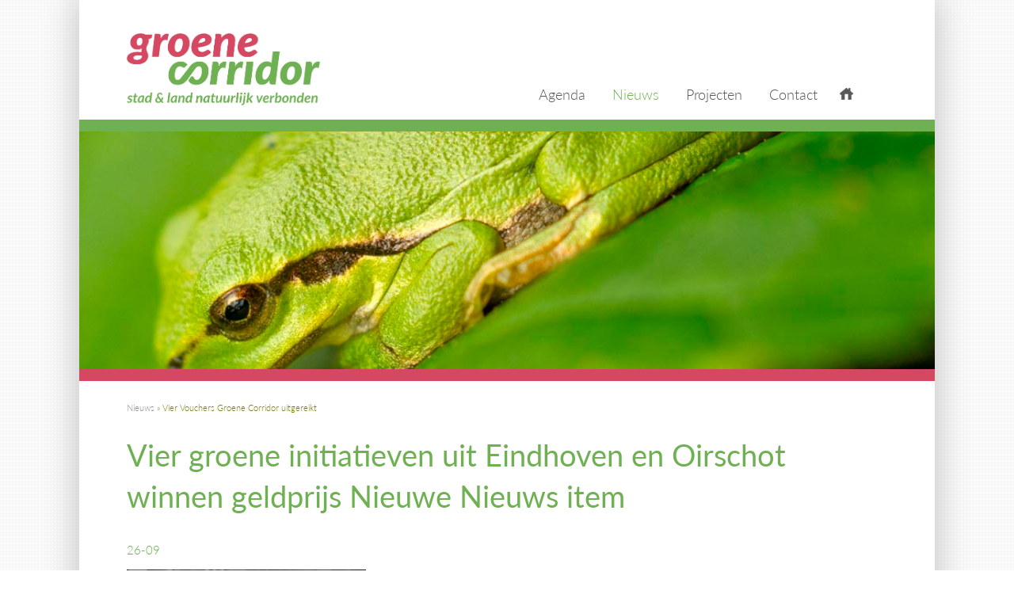

--- FILE ---
content_type: text/html; charset=utf-8
request_url: http://www.groenecorridor.nl/nieuws/nieuwe-nieuws-item/
body_size: 4188
content:
<!DOCTYPE html>
<html lang=nl-NL>
<head>
  <meta charset=utf-8>
  <title>Vier groene initiatieven uit Eindhoven en Oirschot winnen geldprijs Nieuwe Nieuws item &ndash; De Groene Corridor</title>
  <!--
      Powered by Siteworkers
      WIJ MAKEN GOED WERKENDE INTERNETCONCEPTEN
      Utrecht, the Netherlands
      http://www.siteworkers.nl
  -->
  <base href="http://www.groenecorridor.nl/"><!--[if lte IE 6]></base><![endif]-->
  <meta name=viewport content="initial-scale=1.0, user-scalable=yes">
  <meta http-equiv="X-UA-Compatible" content="IE=edge">
  <meta property="og:title" content="Vier groene initiatieven uit Eindhoven en Oirschot winnen geldprijs Nieuwe Nieuws item"/>

  <script src="http://ajax.googleapis.com/ajax/libs/jquery/1.10.2/jquery.min.js"></script>
  <script>document.cookie='resolution='+Math.max(screen.width,screen.height)+'; path=/';</script>
  <stylesIncludeSpot></stylesIncludeSpot>

  
  
  
  
  
  
  

  <link rel="shortcut icon" href="themes/groene-corridor/images/favicon.ico">

  <!--[if lt IE 9]>
    <link rel="stylesheet" type="text/css" href="themes/groene-corridor/css/ie8.css">
    <script src="http://ie7-js.googlecode.com/svn/version/2.1(beta4)/IE9.js"></script>
    <script src="themes/groene-corridor/javascript/html5shiv.js"></script>
  <![endif]-->
  <script src="//use.typekit.net/jtq3cgn.js"></script>
  <script>try{Typekit.load();}catch(e){}</script>
<link rel="stylesheet" type="text/css" href="/themes/groene-corridor/css/reset.css?m=1441717362" />
<link rel="stylesheet" type="text/css" href="/themes/groene-corridor/css/lightbox.css?m=1441717362" />
<link rel="stylesheet" type="text/css" href="/themes/groene-corridor/css/fonts.css?m=1441717362" />
<link rel="stylesheet" type="text/css" href="/themes/groene-corridor/css/form.css?m=1445593528" />
<link rel="stylesheet" type="text/css" href="/themes/groene-corridor/css/typography.css?m=1444125517" />
<link rel="stylesheet" type="text/css" href="/themes/groene-corridor/css/slideshow.css?m=1441717362" />
<link rel="stylesheet" type="text/css" href="/themes/groene-corridor/css/layout.css?m=1444125751" />
</head>
<body>
  <script type="text/javascript" src="/themes/groene-corridor/javascript/jquery.autoellipsis.min.js?m=1441717362"></script><script type="text/javascript" src="/themes/groene-corridor/javascript/lightbox.js?m=1441717362"></script><script type="text/javascript" src="/themes/groene-corridor/javascript/slideshow.js?m=1441717362"></script><script type="text/javascript" src="/themes/groene-corridor/javascript/bl.js?m=1441717362"></script><script>
    var _gaq = _gaq || [];
    _gaq.push(['_setAccount', 'UA-70834667-1']); // UA-70834667-1
    _gaq.push(['_trackPageview']);

    (function() {
      var ga = document.createElement('script'); ga.type = 'text/javascript'; ga.async = true;
      ga.src = ('https:' == document.location.protocol ? 'https://' : 'http://') + 'stats.g.doubleclick.net/dc.js';
      var s = document.getElementsByTagName('script')[0]; s.parentNode.insertBefore(ga, s);
    })();
  </script>

  <div id="fb-root"></div>
  <script>(function(d, s, id) {
      var js, fjs = d.getElementsByTagName(s)[0];
      if (d.getElementById(id)) return;
      js = d.createElement(s); js.id = id;
      js.src = "//connect.facebook.net/nl_NL/all.js#xfbml=1&appId=192211194191147";
      fjs.parentNode.insertBefore(js, fjs);
    }(document, 'script', 'facebook-jssdk'));
  </script>

  <div id=site-container>
    <header id="header">
	<div class="inner">
	    <a class="header-logo" href="/">
	        <img src="themes/groene-corridor/images/logo-small.png"/>
	    </a>
	    <div class="menuicon">
  <img src="themes/groene-corridor/images/menuicon.png" alt="menuicon"/>
</div>
<div id="menu-wrapper">
  <img class="overlay" src="themes/groene-corridor/images/main-menu-bg.jpg" />
  
  <div class="showmenu">
    <nav id="main-menu">
      
        <ul class="main-menu-big">
          
            
              <li class="main-menu-item link">
                  <a href="/agenda/" title="Agenda">Agenda</a>
                  
              </li>
            
          
            
              <li class="main-menu-item section">
                  <a href="/nieuws/" title="Nieuws">Nieuws</a>
                  
                      <ul class="main-menu-sub">
                          
                              
                                  <li class="main-menu-sub-item link">
                                    <a href="/nieuws/nieuwe-nieuws-item-4/" title="Nieuw aan de Groene Corridor: De kipcaravan en Het Groene Woud-ei">Nieuw aan de Groene Corridor: De kipcaravan en Het Groene Woud-ei</a>
                                  </li>
                              
                                  <li class="main-menu-sub-item link">
                                    <a href="/nieuws/nieuwe-fiets-en-wandelbrug-over-het-kanaal/" title="Nieuwe fiets- en wandelbrug over het kanaal">Nieuwe fiets- en wandelbrug over het kanaal</a>
                                  </li>
                              
                                  <li class="main-menu-sub-item link">
                                    <a href="/nieuws/nieuwe-nieuws-item-3/" title="Voucheruitreiking voor bewonersinitiatieven aan de Groene Corridor">Voucheruitreiking voor bewonersinitiatieven aan de Groene Corridor</a>
                                  </li>
                              
                                  <li class="main-menu-sub-item link">
                                    <a href="/nieuws/winnaars-ondernemersprijsvraag-bekend/" title="Winnaars ondernemersprijsvraag bekend">Winnaars ondernemersprijsvraag bekend</a>
                                  </li>
                              
                                  <li class="main-menu-sub-item link">
                                    <a href="/nieuws/kansen-aan-de-groene-corridor/" title="Bijeenkomst Kansen aan de Groene Corridor">Bijeenkomst Kansen aan de Groene Corridor</a>
                                  </li>
                              
                                  <li class="main-menu-sub-item link">
                                    <a href="/nieuws/vernieuwde-zwaanstraat-geopend/" title="Vernieuwde Zwaanstraat  geopend">Vernieuwde Zwaanstraat  geopend</a>
                                  </li>
                              
                                  <li class="main-menu-sub-item link">
                                    <a href="/nieuws/groene-corridor-x-wie-bedenkt-de-naam-van-het-biertje/" title="Groene Corridor X - Wie bedenkt de naam van het biertje?">Groene Corridor X - Wie bedenkt de naam van het biertje?</a>
                                  </li>
                              
                                  <li class="main-menu-sub-item current">
                                    <a href="/nieuws/nieuwe-nieuws-item/" title="Vier groene initiatieven uit Eindhoven en Oirschot winnen geldprijs Nieuwe Nieuws item">Vier Vouchers Groene Corridor uitgereikt</a>
                                  </li>
                              
                                  <li class="main-menu-sub-item link">
                                    <a href="/nieuws/langzaamverkeersbrug-is-open/" title="Langzaamverkeersbrug is open">Langzaamverkeersbrug is open</a>
                                  </li>
                              
                          
                      </ul>
                  
              </li>
            
          
            
              <li class="main-menu-item link">
                  <a href="/projecten/" title="Projecten aan de Groene Corridor">Projecten</a>
                  
                      <ul class="main-menu-sub">
                          
                              
                                  <li class="main-menu-sub-item link">
                                    <a href="/projecten/groenblauwe-knoop/" title="Groen-blauwe knoop">Groen-blauwe knoop</a>
                                  </li>
                              
                                  <li class="main-menu-sub-item link">
                                    <a href="/projecten/eindhovensedijk/" title="Eindhovensedijk">Eindhovensedijk</a>
                                  </li>
                              
                                  <li class="main-menu-sub-item link">
                                    <a href="/projecten/stoenner-meijwaardbrug/" title="Stönner-Meijwaardbrug">Stönner-Meijwaardbrug</a>
                                  </li>
                              
                                  <li class="main-menu-sub-item link">
                                    <a href="/projecten/zwaanstraat/" title="Zwaanstraat Eindhoven">Zwaanstraat Eindhoven</a>
                                  </li>
                              
                                  <li class="main-menu-sub-item link">
                                    <a href="/projecten/oirschotsedijk/" title="Oirschotsedijk">Oirschotsedijk</a>
                                  </li>
                              
                                  <li class="main-menu-sub-item link">
                                    <a href="/projecten/kunst-aan-de-groene-corridor/" title="Kunst aan de Groene Corridor">Kunst aan de Groene Corridor</a>
                                  </li>
                              
                                  <li class="main-menu-sub-item link">
                                    <a href="/projecten/realisatie-lijnelement/" title="Realisatie lijnelement">Realisatie lijnelement</a>
                                  </li>
                              
                                  <li class="main-menu-sub-item link">
                                    <a href="/projecten/nieuwe-parkeerplaatsen-aan-de-groene-corridor/" title="Nieuwe parkeerplaatsen aan de Groene Corridor">Nieuwe parkeerplaatsen aan de Groene Corridor</a>
                                  </li>
                              
                                  <li class="main-menu-sub-item link">
                                    <a href="/projecten/loopgraaf-voor-de-vrede/" title="Loopgraaf voor de vrede">Loopgraaf voor de vrede</a>
                                  </li>
                              
                                  <li class="main-menu-sub-item link">
                                    <a href="/projecten/fruitboomgaard-historisch-legerkamp-en-het-poortgebouw/" title="Fruitboomgaard, Historisch legerkamp en het poortgebouw">Fruitboomgaard, Historisch legerkamp en het poortgebouw</a>
                                  </li>
                              
                          
                      </ul>
                  
              </li>
            
          
            
              <li class="main-menu-item link">
                  <a href="/contact/" title="Contact">Contact</a>
                  
              </li>
            
          
            
              <li class="main-menu-item link" id="main-menu-home-button">
                <a href="/" title="Home"></a>
              </li>
            
          
            
              <li class="main-menu-item link">
                  <a href="/home-2/" title=""></a>
                  
              </li>
            
          
        </ul>
      
      <div class="clear"></div>
    </nav>
  </div>
</div>

	</div>
</header>
<div class="menu-seperator"></div>
    <div class="small-header-image">
	
	<div class="header_img img-container">
		<div class="header_img_seperator"></div>
		<img class="fill" src="themes/groene-corridor/images/slideshow/boomkikker.jpg"/>
	</div>


</div>
<div id="content-wrapper" class="inner typography">
	
	<div id="breadcrumbs">
	   	
	
		<a href="/nieuws/" class="breadcrumb-1">Nieuws</a> &raquo;
	
		Vier Vouchers Groene Corridor uitgereikt
	


	</div>

	<h1>Vier groene initiatieven uit Eindhoven en Oirschot winnen geldprijs Nieuwe Nieuws item</h1>
	
	<div id="text-wrapper" class="with-sidebar">
        <div id="content">
            <div class="page-header">
                
                <span class="date">26-09 </span>&nbsp;
                
				
			</div>
            
                <div class="page-main-img img-container">
                    <img class="fill" src="/assets/Uploads/NieuwsFotos/_resampled/SetHeight220-Piet-Machielsen-en-voucherwinnaar-Riky-de-Veth-WEB.jpg" />
                </div>
			
			
                <p class="page-intro">Op 25 september wonnen drie initiatiefnemers uit Oirschot en een initiatiefnemer uit Eindhoven een Voucher van de Groene Corridor en ontvingen daarmee € 250,- voor hun groene idee. De Oirschotse wethouder Piet Machielsen en Renske Visscher (regiodirecteur IVN Zuid) reikten de prijzen uit bij Theetuin De Galerie in Oirschot.</p>
			
			<div class="page-content">
                <p>Op 25 september wonnen drie initiatiefnemers uit Oirschot en een initiatiefnemer uit Eindhoven een Voucher van de Groene Corridor en ontvingen daarmee € 250,- voor hun groene idee. De Oirschotse wethouder Piet Machielsen en Renske Visscher (regiodirecteur IVN Zuid) reikten de prijzen uit bij Theetuin De Galerie in Oirschot.<br><br><strong>De winnaars</strong><br>Bewoners konden ideeën indienen voor het realiseren van extra beleving van en nabij de Groene Corridor, de groene verbinding tussen Oirschot en Eindhoven. De winnaars zijn:</p>
<ul><li>Noortje van den Heuvel met diverse ideeën om de biodiversiteit te bevorderen en het publiek ook mee te laten genieten; een bloemenweide inzaaien waar men in de toekomst doorheen kan dwalen, uilenkasten plaatsen en verrassende manieren om gasten op een andere manier naar het landschap te laten kijken. - <em>meer informatie: <a href="http://www.oirschotgalerie.nl/theetuindegalerie.html">http://www.oirschotgalerie.nl/theetuindegalerie.html</a></em></li>
<li>Helma Bressers-Intven met haar bloemenpluktuin. Zij nodigt het publiek uit in haar pluktuin waar in de toekomst waarschijnlijk ook een voedselbosje gerealiseerd wordt. Men kan daar genieten van de bloemen, de kleuren, de geuren en de insecten die eropaf komen.<em> - kom op 28 of 29 september naar het Pop-up Bloemenweekend aan Hoeven 5 in Oirschot </em></li>
<li>Carina Verhulst voor de vergroening van de rotonde Zwaanstraat/Halvemaanstraat in Eindhoven waar nu de Drentslamp staat, een kunstwerk ontworpen en gemaakt door en voor de buurtbewoners. Met beplanting wil zij zorgen voor een duurzame en bijenvriendelijke omlijsting van het kunstwerk. <em>- <a href="https://crowdfundingvoornatuur.nl/nl/projects/drentslamp">https://crowdfundingvoornatuur.nl/nl/projects/drentslamp</a></em></li>
<li>Riky de Veth nam namens IVN Oirschot een voucher in ontvangst. De groene vrijwilligersafdeling gaat in 2020 een excursie en een lezing opnemen in haar programma om daarmee inwoners mee te nemen in de ontwikkelingen van de natuur van de Groene Corridor. - <a href="http://www.ivn.nl/oirschot"><em>www.ivn.nl/oirschot</em></a>. </li>
</ul>
								
                
			</div>
			<div class="page-end-links">
				
					<a title="Langzaamverkeersbrug is open" href="/nieuws/langzaamverkeersbrug-is-open/" class="page-end-links-left">&lt; Vorig artikel</a>
				
				
					<a title="Groene Corridor X - Wie bedenkt de naam van het biertje?" href="/nieuws/groene-corridor-x-wie-bedenkt-de-naam-van-het-biertje/" class="page-end-links-right">Volgend artikel &gt;</a>
				
			</div>
			<div class="clear"></div>
		</div>
		
	</div>
	<div class="clear"></div>
</div>

    <div class="clear"></div>
    <footer id="footer">
	<div class="inner">		
		<a href="/"><img class="footer-logo" src="themes/groene-corridor/images/logo-white.png"/></a>

		
    <nav id="foot-menu">
        
            
                <div class="footer-menu-block">
                    <a class="footer-menu-title" href="/agenda/" title="Agenda">Agenda</a>
                    
                </div>
            
        
            
                <div class="footer-menu-block">
                    <a class="footer-menu-title" href="/nieuws/" title="Nieuws">Nieuws</a>
                    
                        <ul>
                        
                            
                                <li><a href="/nieuws/nieuwe-nieuws-item-4/" title="Nieuw aan de Groene Corridor: De kipcaravan en Het Groene Woud-ei">Nieuw aan de Groene Corridor: De kipcaravan en Het Groene Woud-ei</a></li>
                            
                                <li><a href="/nieuws/nieuwe-fiets-en-wandelbrug-over-het-kanaal/" title="Nieuwe fiets- en wandelbrug over het kanaal">Nieuwe fiets- en wandelbrug over het kanaal</a></li>
                            
                                <li><a href="/nieuws/nieuwe-nieuws-item-3/" title="Voucheruitreiking voor bewonersinitiatieven aan de Groene Corridor">Voucheruitreiking voor bewonersinitiatieven aan de Groene Corridor</a></li>
                            
                                <li><a href="/nieuws/winnaars-ondernemersprijsvraag-bekend/" title="Winnaars ondernemersprijsvraag bekend">Winnaars ondernemersprijsvraag bekend</a></li>
                            
                                <li><a href="/nieuws/kansen-aan-de-groene-corridor/" title="Bijeenkomst Kansen aan de Groene Corridor">Bijeenkomst Kansen aan de Groene Corridor</a></li>
                            
                                <li><a href="/nieuws/vernieuwde-zwaanstraat-geopend/" title="Vernieuwde Zwaanstraat  geopend">Vernieuwde Zwaanstraat  geopend</a></li>
                            
                        
                        </ul>
                    
                </div>
            
        
            
                <div class="footer-menu-block">
                    <a class="footer-menu-title" href="/projecten/" title="Projecten aan de Groene Corridor">Projecten</a>
                    
                        <ul>
                        
                            
                                <li><a href="/projecten/groenblauwe-knoop/" title="Groen-blauwe knoop">Groen-blauwe knoop</a></li>
                            
                                <li><a href="/projecten/eindhovensedijk/" title="Eindhovensedijk">Eindhovensedijk</a></li>
                            
                                <li><a href="/projecten/stoenner-meijwaardbrug/" title="Stönner-Meijwaardbrug">Stönner-Meijwaardbrug</a></li>
                            
                                <li><a href="/projecten/zwaanstraat/" title="Zwaanstraat Eindhoven">Zwaanstraat Eindhoven</a></li>
                            
                                <li><a href="/projecten/oirschotsedijk/" title="Oirschotsedijk">Oirschotsedijk</a></li>
                            
                                <li><a href="/projecten/kunst-aan-de-groene-corridor/" title="Kunst aan de Groene Corridor">Kunst aan de Groene Corridor</a></li>
                            
                        
                        </ul>
                    
                </div>
            
        
            
                <div class="footer-menu-block">
                    <a class="footer-menu-title" href="/contact/" title="Contact">Contact</a>
                    
                </div>
            
        
            
                <div class="footer-menu-block footer-home-menu">
                    <a href="/" title="Home"><img src="themes/groene-corridor/images/footer-home.png"/></a>
                </div>
            
        
            
                <div class="footer-menu-block">
                    <a class="footer-menu-title" href="/home-2/" title=""></a>
                    
                </div>
            
        
    </nav>


		
		<div id="footer-utility">
			<div class="footer-icons">
	            
				
				
			</div>
			<div class="footer-links">
				
				
				Copyright &copy; 2026
			</div>
		</div>

		<div class="clear"></div>
	</div>
</footer>
  </div>
  
  
  
  

  <script>if (!jQuery) document.write('<script src="themes/groene-corridor/javascript/jquery.min.js"></'+'script>');</script>
  <javascriptIncludeSpot></javascriptIncludeSpot>

</body>
</html>


--- FILE ---
content_type: text/css
request_url: http://www.groenecorridor.nl/themes/groene-corridor/css/fonts.css?m=1441717362
body_size: 301
content:
@charset "utf-8";
/* CSS Document */

@font-face {
    font-family: 'VersaSans-Light';
    src: url('../webfonts/versasans-light-webfont.eot');
    src: url('../webfonts/versasans-light-webfont.eot?#iefix') format('embedded-opentype'),
         url('../webfonts/versasans-light-webfont.woff') format('woff'),
         url('../webfonts/versasans-light-webfont.ttf') format('truetype'),
         url('../webfonts/versasans-light-webfont.svg#versasans-lightregular') format('svg');
    font-weight: normal;
    font-style: normal;
}

@font-face {
    font-family: 'VersaSans-Normal';
    src: url('../webfonts/versasans-normal-webfont.eot');
    src: url('../webfonts/versasans-normal-webfont.eot?#iefix') format('embedded-opentype'),
         url('../webfonts/versasans-normal-webfont.woff') format('woff'),
         url('../webfonts/versasans-normal-webfont.ttf') format('truetype'),
         url('../webfonts/versasans-normal-webfont.svg#versasans_rgregular') format('svg');
    font-weight: normal;
    font-style: normal;
}

@font-face {
    font-family: 'VersaSans-Bold';
    src: url('../webfonts/versasans-bold-webfont.eot');
    src: url('../webfonts/versasans-bold-webfont.eot?#iefix') format('embedded-opentype'),
         url('../webfonts/versasans-bold-webfont.woff') format('woff'),
         url('../webfonts/versasans-bold-webfont.ttf') format('truetype'),
         url('../webfonts/versasans-bold-webfont.svg#versasans_bdregular') format('svg');
    font-weight: normal;
    font-style: normal;
}

--- FILE ---
content_type: text/css
request_url: http://www.groenecorridor.nl/themes/groene-corridor/css/form.css?m=1445593528
body_size: 1829
content:
@charset "utf-8";
/* CSS Document */

form {
}

fieldset {
	border:none;
	padding:0;
}

form div.field {
	margin-bottom:12px;
}

label {
	line-height:2em;
	color:#666;
}

label.error {
	display: block !important;
	color: red;
	font-size: 12px;
}

input:not([type]), input[type="color"],
input[type="date"], input[type="datetime"],
input[type="datetime-local"], input[type="email"], input[type="month"], input[type="number"], input[type="password"], input[type="tel"], input[type="text"], input[type="time"], input[type="url"], input[type="week"] {
	padding:3px;
	height:150%;

	-webkit-border-radius: 3px;
	-moz-border-radius: 3px;
	border-radius: 3px;

	border:1px solid #ccc;

	width:250px;

	box-sizing:border-box;
 	-moz-box-sizing:border-box;
  	-webkit-box-sizing:border-box;

}

input[type="submit"] {
	padding:10px 20px;

	background-color:#333;
	-webkit-border-radius: 5px;
	-moz-border-radius: 5px;
	border-radius: 5px;

	border:none;
	color:#fff;
	font-size:normal;
	cursor:pointer;

	transition: background-color 0.5s;
	-moz-transition: background-color 0.5s; /* Firefox 4 */
	-webkit-transition: background-color 0.5s; /* Safari and Chrome */
	-o-transition: background-color 0.5s; /* Opera */
	margin-bottom:12px;
}

input[type="submit"]:hover {
	background-color:#A8B01F;
}

select {
	padding:3px;
	height:150%;

	border:1px solid #ccc;

	width:250px;

	-webkit-border-radius: 3px;
	-moz-border-radius: 3px;
	border-radius: 3px;

	box-sizing:border-box;
 	-moz-box-sizing:border-box;
  	-webkit-box-sizing:border-box;
}

select:focus {
	outline-color:#6FA60B;
}

.results_controls {
	float:right;
}

.results_controls table td {
	padding:3px;
	font-size:13px;
}

textarea {
	border:1px solid #ccc;
	-webkit-border-radius: 3px;
	-moz-border-radius: 3px;
	border-radius: 3px;

	resize:vertical;

	width:250px;

	box-sizing:border-box;
 	-moz-box-sizing:border-box;
  	-webkit-box-sizing:border-box;

	font-family:inherit;
}

span.message {
	font-size:11px;
	line-height:normal;
	color:#C30;
	margin-top:-5px;
}

.checkbox, .radio {
	width:auto;
	line-height:2em;
	height:auto;
	vertical-align:middle;
	margin-top:7px;
}

#header-search {
	position: absolute;
	top: 55px;
	right: 25px;
	width: 149px;
	height: 26px;
  background: url('[data-uri]');
	background: rgba(254,253,252,.74);
	z-index: 1;
  -moz-border-radius: 7px; -webkit-border-radius: 7px; border-radius: 7px;
}

#header-search input {
	border:0;
	color:#333;
	background:none;
	margin:0;
	margin-left:8px;
  margin-top: 2px;
	padding:0;
	height:21px;
	width:110px;
	line-height:21px;
	outline:0;
}

#header-search button {
	display: inline-block; text-indent: -999em; vertical-align: middle; width: 21px; height: 21px; padding: 0; border: 0; margin-top: 2px;
  background: url(../images/header-search.png) no-repeat 50% 50%;
  cursor:pointer;
}

#header-search ::-webkit-input-placeholder {
    color: #767575;
}
#header-search :-moz-placeholder {
    color: #767575;
}
#header-search :-ms-input-placeholder {
    color: #767575;
}

.optionset li {
    list-style:none;
    margin: 0px !important;
    display:inline-block; /* horizontal */
}

/* SUBSCRIBE FORM */

.subscribeForm #Form_SubscribeForm_Gender {
    margin: 0px !important;
    list-style-type: none !important;
    height:20px !important;
}

.subscribeForm .middleColumn {
    display:inline-block;
}

.subscribeForm label.left {
    display:inline-block;
    width:200px;
}


.requiredStar {
	color:#F00;
}

.starDescrField {
	width:100%;
	padding:20px 0 20px 195px;
	float:left;
	color:#F00;
	font-style:italic;
}



/* fix vanwege .date */
.field.date,
.field.date input {
	color:inherit;
	font-size: inherit;
	font-family:inherit;
}

#SendGiro,
#ReceiveWelcome,
#SubscribeNewsletter {
    margin-left:185px !important;
    padding:0 !important;
    margin:0;
}

#ReceiveDVD {
	float: left;
	margin: 0 0 0 185px;
	padding: 0;
}

#ReceiveDVD label {
	width: auto;
}

#ReceiveDVD .middleColumn {
	display: block;
}

#ReceiveDVD select {
	width: auto;
}

#Form_SubscribeForm_action_doSubmitForm {
    margin-top:20px;
}

.radio_gender_label {
	display: inline-block;
	float: left;
	margin-right: 20px;
	line-height: 15px;
}
.radio_gender	{
	margin-right: 5px;
	display: inline-block;
}

.radio_intrested_label {
	line-height: 22px;
	display: inline-block;
}

.radio_intrested	{
	margin-right: 5px;
	display: inline-block;
}

#Form_Form_NewsletterSelection li {
	display: block !important;
}

#HomeTown, #HomeTown .middleColumn, #HomeTown .middleColumn input {
	width: 100px;
	float: left;
	margin-right: 1em;
}

#Zipcode, #Zipcode .middleColumn, #Zipcode .middleColumn input {
	width: 100px;
	float: left;
}

.button-label {
	margin-left: .75em;
}

/* FORM MESSAGE */

p.message {
    padding:10px;
    margin:25px 0px;
    border: 1px solid #FFF;
}

p#SuccessMessage {
    color:#3E933A;
    background:#E2F7D8;
    border-color:#9FDE9C;
}

p#NoticeMessage {
    color:#CCBD00;
    background:#FFF8D7;
    border-color:#F1E988;
}

p#ErrorMessage {
    color: #DA1D1D;
    background: #FFDFDF;
    border-color: #FFBBBB;
}

/* width 775px */
@media screen and (max-width: 48.4375em) {
	#header-search {
		top: 5px;
		left: 18px;
		right: 0;
	}
	.subscribeForm .middleColumn {
		display: block;
	}
	#SendGiro, #ReceiveWelcome, #SubscribeNewsletter {
		margin-left: 0px !important;
		padding: 0 !important;
		margin: 0;
	}

	#ReceiveDVD {
		margin: 0;
	}

	.starDescrField {
		padding: 20px 0 20px 0;
	}
}


--- FILE ---
content_type: text/css
request_url: http://www.groenecorridor.nl/themes/groene-corridor/css/typography.css?m=1444125517
body_size: 548
content:
@charset "utf-8";
/* CSS Document */

.typography {
	font-family: 'Lato', Helvetica, Arial, sans-serif;
	font-size: 15px;
	line-height: 180%;
	font-weight: 300;
	color:#363535;
}

.typography h1, .typography h2, .typography h3, .typography h4, .typography h5 {
	font-family: 'Lato', Helvetica, Arial, sans-serif;
	font-weight:normal;
}

.typography h1:last-child, .typography h2:last-child, .typography h3:last-child, .typography h4:last-child, .typography h5:last-child, .typography h6:last-child {
	margin-bottom:0px;
}

.typography h1 {
	font-size:2.5em;
	color:#6EB052;
	margin-bottom: .75em;
	line-height: 1.4em;
	font-weight: 500;
}

.typography h2 {
	font-size:1.75em;
	color:#6EB052;
	margin-bottom:.75em;
	font-weight: 500;
}

.typography h3 {
	font-size:1.25em;
	color:#6EB052;
	margin-bottom:5px;
	font-weight: 500;
}

.typography h4 {
	font-size:1.1em;
	color:#6EB052;
	margin-bottom:5px;
	font-weight: 500;
}

.typography h5 {
	font-size:1em;
	color:#6EB052;
	margin-bottom:5px;
	font-weight: 700;
}

.typography h6 {
	font-size:1em;
	color:#6EB052;
	margin-bottom:0px;
	font-weight: 700;
}

.typography p {
	margin-bottom:1.5em;
	font-weight: 300;
}

.typography a {
	color:#0B9ED3;
	text-decoration:none;
}

.typography a:hover, .typography a:hover span {
	text-decoration:underline;
}

.typography ul {
	list-style: url('../images/tick.png');
	margin-left:20px;
	margin-bottom: 12px;
}

.typography ul li {
	margin-bottom:3px;
	padding-left:5px;
}

.typography nav ul, .typography nav li {
	margin:0;
	padding:0;
	list-style: none;
	list-style-image: none;
}



.typography h6.content-header { font-weight:bold; margin:10px 0 0 0; }
.typography ul + h6.content-header { margin-top:13px; }
.typography h6.content-header + ul { margin-top:2px; }
.typography h6.content-header:first-child { margin-top:0; }

--- FILE ---
content_type: text/css
request_url: http://www.groenecorridor.nl/themes/groene-corridor/css/slideshow.css?m=1441717362
body_size: 1396
content:
@charset "utf-8";
/* CSS Document */

/*
*
*
SLIDESHOW
*
*
*/

#slideshow_wrapper {
	height:600px;
	background: url('../images/loader.gif') no-repeat #e2f293;
	background-position: center center;
	z-index:0;
	position:relative;
	overflow:hidden;
}

#slideshow_images {
	margin:0;
	padding:0;
}

.slideshow_logo img {
	width:100%;
}

#slideshow_wrapper #slideshow_images .slideshow_image_container {
	position:absolute;
	width:100%;
	height:100%;
	overflow:hidden;
	left:-99999px;
	display:block;
	list-style:none;
}

#slideshow_wrapper #slideshow_images .slideshow_image_container img {
	position:relative;
}

#slideshow_wrapper #slideshow_images .slideshow_image_container.active {
	left:71px;
}

/* CAPTIONS */
#slideshow_wrapper .slideshow_image_container h1 {
	color:white;
	position:absolute;
	font-size:90px;
	margin:0;
	top:27px;
	left:450px;
	width:auto;
	z-index:98;

	white-space:nowrap;

	text-shadow: 5px 5px 15px rgba(0,0,0,0.3);

	font-weight: bold;
	font-style: italic;
}

#slideshow_wrapper .slideshow_image_container h2 {
	color:white;
	font-style: italic;
	position:absolute;
	font-size:50px;
	margin:0;
	top:40px;
	left:400px;
	z-index:98;
	text-align:center;
	font-weight:normal;
	white-space:nowrap;

	line-height:24px;

	text-shadow: 5px 5px 10px rgba(0,0,0,0.5);
}

/* CONTROLS */

#slideshow_wrapper .slideshow_control_wrapper {
	position:absolute;
	z-index:99;
}

#slideshow_wrapper .slideshow_control_wrapper.left {
	bottom:125px;
	left:31px;
}

#slideshow_wrapper .slideshow_control_wrapper.right {
	left:71px;
	bottom:165px;
}

#slideshow_wrapper .slideshow_control_wrapper .slideshow_control {
	height:40px;
	width:40px;
	line-height:40px;
	color:#63840a;
	text-align:center;
	background-color:#eeeae1;
	font-size:50px;
	font-weight:bold;
	-webkit-box-shadow:  3px 3px 20px 5px rgba(0, 0, 0, 0.1);
    box-shadow:  3px 3px 20px 5px rgba(0, 0, 0, 0.1);
	opacity:0.5;
	cursor:pointer;
}

#slideshow_wrapper .slideshow_control_wrapper .slideshow_control:hover {
	-webkit-box-shadow:  3px 3px 20px 5px rgba(0, 0, 0, 0.2);
    box-shadow:  3px 3px 20px 5px rgba(0, 0, 0, 0.2);
	opacity:0.7;
}


.photo-creator {
	position: absolute;
	z-index: 99;
	bottom: 50px;
	right: 21px;
	color: white;
}

.FullScreenModeOn .photo-creator {
	right: 152px;
}

.FullScreenModeOn li.slideshow_image_container h1 {
	display: none;
}

.FullScreenModeOn li.slideshow_image_container h2 {
	display: none;
}


/* EXTRA */

#lens_flare {
	position:absolute;
	z-index:2;
	left:-300px;
	top:-220px;
	opacity:0.6;
	pointer-events:none;
}

#lens_flare img {
	width:1000px;
	height:1150px;

	opacity:0;

	transform:rotate(-20deg);
	-ms-transform:rotate(-20deg); /* IE 9 */
	-moz-transform:rotate(-20deg); /* Firefox */
	-webkit-transform:rotate(-20deg); /* Safari and Chrome */
	-o-transform:rotate(-20deg); /* Opera */

	transform-origin:52% 25%;
	-ms-transform-origin:52% 25%; /* IE 9 */
	-webkit-transform-origin:52% 25%; /* Safari and Chrome */
	-moz-transform-origin:52% 25%; /* Firefox */
	-o-transform-origin:52% 25%; /* Opera */
}

#lens_flare img.animated {
	animation:flare 0.8s ease-in-out 0.2s;
	-moz-animation:flare 0.8s ease-in-out 0.2s; /* Firefox */
	-webkit-animation:flare 0.8s ease-in-out 0.2s; /* Safari and Chrome */
	-o-animation:flare 0.8s ease-in-out 0.2s; /* Opera */
}

@keyframes flare
{
	0%   {transform:rotate(-20deg); opacity:0;}
	50%  {opacity:1}
	100% {transform:rotate(-60deg); opacity:0;}
}

@-moz-keyframes flare /* Firefox */
{
	0%   {-moz-transform:rotate(-20deg); opacity:0;}
	50%  {opacity:1}
	100% {-moz-transform:rotate(-60deg); opacity:0;}
}

@-o-keyframes flare /* Opera */
{
	0%   {-o-transform:rotate(-20deg); opacity:0;}
	50%  {opacity:1}
	100% {-o-transform:rotate(-60deg); opacity:0;}
}

@-webkit-keyframes flare /* Safari and Chrome */
{
	0%   {-webkit-transform:rotate(-20deg); opacity:0;}
	50%  {opacity:1}
	100% {-webkit-transform:rotate(-60deg); opacity:0;}
}

/* Slideshow overlay */
.slideshow-overlay {
	position: absolute;
	width: 50%;
	height: 100%;
	z-index: 97;
}

.slideshow-overlay img {
	height: 100%;
	width: auto;
}


/* width 775px */
@media screen and (max-width: 48.4375em) {
	.small-header-image > .header_img, .small-header-image > #slideshow_wrapper {
		height: 150px !important;
	}
	.medium-header-image > .header_img, .medium-header-image > #slideshow_wrapper {
		height: 200px !important;
	}
	.big-header-image > .header_img, .big-header-image > #slideshow_wrapper {
		height: 375px !important;
	}
	#slideshow_wrapper .slideshow_image_container h2 {
		font-size: 1.4em;
		white-space: normal;
	}
	#slideshow_wrapper .slideshow_image_container h1 {
		font-size: 3em;
		white-space: normal;
	}
	.small-header-image #slideshow_wrapper .slideshow_control_wrapper.right {
		bottom: 50px;
	}
	.small-header-image #slideshow_wrapper .slideshow_control_wrapper.left {
		bottom: 10px;
	}
	#slideshow_wrapper .slideshow_image_container h1 {
		width: 100%;
		margin-left: -15%;
		padding-left: 20px;
	}
	#slideshow_wrapper .slideshow_image_container h2 {
		display: none;
	}

	.photo-creator {
		bottom: 40px;
	}
}

/* width 450px */
@media screen and (max-width: 28.125em) {
	.big-header-image > .header_img, .big-header-image > #slideshow_wrapper {
		height: 250px !important;
	}
}

/*#slideshow_wrapper #slideshow_images .slideshow_image_container {
	width: 100% !important;
}*/
.big-header-image > .header_img, .big-header-image > #slideshow_wrapper {
width: 100%;
}
/*.slideshow_image_container img {
	height: 100%;
	width: 100%;
}
*/


--- FILE ---
content_type: text/css
request_url: http://www.groenecorridor.nl/themes/groene-corridor/css/layout.css?m=1444125751
body_size: 7119
content:
* {
	-webkit-text-size-adjust:auto; /* scaling */
}

html {
	background:url('../images/absurdidad.png');
	margin:0;
	padding:0;
	font-size: 125%;
}
body {
	font-size: 70%;
	font-family: 'Lato', Helvetica, Arial, sans-serif;
	font-weight: normal;
	font-style: normal;
}

.clear {
	clear:both;
	height:0px;
}

.inner {
	max-width: 960px;
	margin: auto;
	padding: 0 1em;
}

.last-of-row {
	margin-right:0px !important;
}

.date, .box-date {
	color:#6EB052;
}

.place {
	font-size:16px;
}

.img-container {
	position:relative;
	overflow:hidden;
	height:100%;
	width:100%;
}

.box-img img.fill {
	position: relative;
}

.header_img img.fill {
	position: relative;
}
img.fill {
	position: relative;
}

.gofullscreen {
position: absolute;
bottom: 140px;
left: 31px;
height: 30px;
width: 30px;
line-height: 40px;
color: #63840a;
text-align: center;
background-color: #eeeae1;
font-size: 50px;
font-weight: bold;
-webkit-box-shadow: 3px 3px 20px 5px rgba(0, 0, 0, 0.1);
box-shadow: 3px 3px 20px 5px rgba(0, 0, 0, 0.1);
opacity: 0.5;
cursor: pointer;
}

.gofullscreen:hover {
-webkit-box-shadow: 3px 3px 20px 5px rgba(0, 0, 0, 0.2);
box-shadow: 3px 3px 20px 5px rgba(0, 0, 0, 0.2);
opacity: 0.7;
}
.ring-widget .fill {
	z-index: 2;
	position: absolute;
	right: 0;
	width: auto !important;
left: auto !important;
height: auto!important;
top: auto !important;
}
.InBG {
	position: absolute;
	bottom: 60px;
	right: 60px;
	-webkit-border-radius: 100px;
	-moz-border-radius: 100px;
	border-radius: 100px;
}


/* GENERAL */

/* pages (events, news */

.page-header {
	margin-bottom:12px;
}

.page-header h2 {
	margin-bottom:0px;
}

.page-subtitle {
	font-size:16px;
	margin-bottom:5px;
}

.page-main-img {
	float:left;
	width:50%;
	height:200px;
	margin-right:20px;
	margin-bottom:20px;
}

p.page-intro {
	font-weight:bold;
}
.page-main-img + .page-intro {
	font-weight:bold;
	margin-left:50%;
	padding-left:20px;
}

.page-content {
	clear:left;
	margin-bottom:15px;
}

.page-end-links {
	border-top: 1px solid #d1cfcf;
	padding: 0.3em 0;
}

.page-end-links-right {
	float:right;
}

/* expanded-list */

.expanded-list-item {
	position:relative;
	overflow:auto;
	margin-bottom:40px;
}

.expanded-list-img {
	float:left;
	width:50%;
	height:200px;
	margin-right:20px;
}

.expanded-list-intro {
	padding-bottom:15px;
	overflow:hidden;
	height:200px;
	-webkit-box-sizing: border-box;
	-moz-box-sizing: border-box;
	box-sizing: border-box;
	position: relative;
}

.expanded-list-intro p {
	position: absolute;
	bottom: 15px;
}

.expanded-list-link {
	position:absolute;
	bottom:0;
	right:0;
}

/* box */

.box {
	box-sizing:border-box;
	-moz-box-sizing:border-box;
	-webkit-box-sizing:border-box;

	margin-bottom:25px;

	background:#fff;
	width:100%;
	background: #E5F4F8;
	border: none;
}

.boxes-grid .box {
	box-sizing:border-box;
 	-moz-box-sizing:border-box;
  	-webkit-box-sizing:border-box;
	width:31%;
	margin-right:2%;
	float:left;
	margin-bottom:18px;
}

#content-wrapper + .boxes-grid {
	padding-top:0px;
}

#content-wrapper .boxes-grid {
	padding-top: 2em;
	overflow: hidden;
}

.box a {
	color:inherit !important;
	text-decoration:none !important;
}

.box .box-img {
	width:100%;
	height:150px;
	position:relative;
	overflow:hidden;
	background:#F0F7CE;
}

.big-boxes .box .box-img {
	height:140px;
}

/* .box .box-map {
	width:100%;
	height:300px;
	position:relative;
	overflow:hidden;
	margin-bottom:12px;
	background:#F0F7CE;
} */

.box .category-icon {
	position:absolute;
	right:0px;
	top:0px;
}

.box .round-corner {
	display: none;
	position:absolute;
	left:0px;
	bottom:0px;
}

.box .box-title {
	width:100%;
	overflow:hidden;
	text-overflow:ellipsis;
	display:inline-block;
	font-size:20px;
	font-weight: 500;
	color:#58595b;
	white-space:nowrap;
}

.box .box-text {
	margin-bottom:-5px;
	padding: .75em 1em;
}

.box .box-descr {
	width:100%;
	overflow:hidden;
	font-size:13px;
	color:#58595b;
	white-space:nowrap;
	height:22px;
	line-height:22px;
	text-overflow:ellipsis;
	display:inline-block;
}

.box .box-info {
	float:left;

	line-height:22px;

	text-overflow:ellipsis;
	display:inline-block;
	overflow:hidden;

	max-width: -moz-calc(100% - 85px);
    max-width: -webkit-calc(100% - 85px);
    max-width: calc(100% - 85px);

	font-size:15px;
	color:#58595B;
}

.box .box-descr a {
	float: right;
	color:#0093BF !important;
	vertical-align:bottom;
}

.box .box-descr a:hover {
	text-decoration:underline !important;
}

.only-boxes {
	padding-top:20px;
	padding-bottom:2px;
	z-index:1;
	position:relative;
}

.img-thumb {
	border:1px solid #6EB052;
	padding:5px;
	overflow:hidden;
	position: relative;
}
.show_six {
	max-height: 364px;
	overflow: hidden;
	 -moz-transition: 0.5s;
    -ms-transition: 0.5s;
    -o-transition: 0.5s;
    -webkit-transition: 0.5s;
    transition: 0.5s;
}
.img-widget-pos {
	margin-top: 0px;
	height: auto;
	background-color: rgba(255,255,255,0.7);
	padding: 5px 0 0 5px;
	width: 100%;
	text-overflow: ellipsis;
	overflow: hidden;
	font-size: 18px;
	position: absolute;
	bottom: -150px;
	-moz-transition: 0.5s;
    -ms-transition: 0.5s;
    -o-transition: 0.5s;
    -webkit-transition: 0.5s;
    transition: 0.5s;
}
.img-info-posrel:hover > .img-widget-pos {
	bottom: 0px;
}

.img-container:hover + .img-info-posrel > .img-widget-pos {
	bottom: 0px;
}
.img-info-posrel {
	position: relative;
}
.six-img-overlay {
	position: relative;
	top: 48%;
	width: 123px;
	height: auto;
	margin: auto;
	display: block;
}

.div-overlay{
	position: relative;
	top: -100%;
	width: 100%;
	height: 100%;
	background-color: white;
}

.play-icon {
	position:absolute;
	width:54px;
	height:54px;
	top:50%;
	left:50%;
	margin-top:-27px;
	margin-left:-27px;
}

.main-img {
	width:50%;
	float:left;
	margin-right:20px;
	margin-bottom:20px;
}

/* document */
.iframe {
	float: right;
	margin-bottom: 10px;
	overflow: hidden;
}
.document-module {
	position: relative;
}
.document {
/*	height:75px;
	line-height:75px;*/
	overflow:hidden;
/*	padding:8px 0px;*/
	border-bottom:1px solid #eee;
}

.document:last-child {
	border-bottom:0px;
}

.document span {
	line-height:50px;
	vertical-align:middle;
}

.document .document-info {
	white-space:nowrap;
	float:left;
	width:100%;
	overflow:hidden;
}

.document span.document-title {
	font-family:'VersaSans-Normal', sans-serif;
	font-size:18px;
	margin-right:10px;
}

.document span.document-filename, span.document-size {
	margin-right:10px;
	color:#999;
}

.document span.document-link {
	position: absolute;
	right: 0;
}
.document span.preview {
	position: absolute;
	right: 65px;
	color: #74B953;
}
.document span.preview:hover {
	text-decoration: underline;
	cursor: pointer;
}

.document-icon {
	width:32px;
	height:32px;
	margin-right:10px;
}
/*.document .iframe {
	display: none;
}*/
/* event list */

.list .event {
	font-family:'VersaSans-Normal', sans-serif;
	font-size:15px;
	color:#58595b;
	padding:12px 0px;
}

.list .event .event-title {
	margin-bottom:0px;
	font-size:20px;
}

/* BLOCKS */

#site-container {
	display:block;
	width:100%;
	margin:auto;
		max-width:1080px;

	background:#fff;
	-webkit-box-shadow:  0px 0px 40px 5px rgba(0, 0, 0, 0.2);
	box-shadow:  0px 0px 40px 5px rgba(0, 0, 0, 0.2);

	position:relative;

	font-size:1em;
	color:#363535;

	overflow:auto;
}

#menu-wrapper {

	-webkit-box-sizing: border-box;
	-moz-box-sizing: border-box;
	box-sizing: border-box;
}

#content-wrapper {
	position: relative;
  	padding-top: 20px;
  	padding-bottom: 20px;
}

.home-content-wrapper {
	background-size: auto 90%;
	background-color: #6EB052;
	margin-bottom: 2em;
}

.home-content-wrapper * {
	color: white;
}

.home-content-wrapper.typography * {
	color: white;
}

.overview-wrapper {
	padding:0px 20px;
}

#breadcrumbs {
	color:#757a02;
	font-size:11px;
	margin-bottom:20px;
}

#page-info {
	margin-bottom: 10px;
}

#content {
	border-bottom:1px solid #d1cfcf;
}

#content:last-child {
	border-bottom:0px;
}

#text-wrapper.with-sidebar {
	width: 63%;
	display: inline-block;
	vertical-align: top;
}

#widgets {
	width: 29%;
	padding-left: 2%;
	display: inline-block;
	vertical-align: top;
	float: right;
}

#footer {
	border-top: 15px solid #;
	background-color: #6EB052;

	-webkit-box-sizing: border-box; /* Safari/Chrome, other WebKit */
	-moz-box-sizing: border-box;    /* Firefox, other Gecko */
	box-sizing: border-box;
}

#footer > .inner {
	padding-top: 2em;
	padding-bottom: 2em;
	background: url('../images/footer-bg.png') no-repeat;
	background-position: center right;

}

/* MENU */

nav a {
	color:#2a2f35;
	text-decoration:none;
}

/* maha: ok in ie8 */
nav a:hover,
nav .current > a,
nav .section > a {
	color:#6EB052 !important;
	text-decoration:none !important;
}

#main-menu {
	position:relative;
	font-weight: 300;
	text-align: right;
}

.main-menu-big {
	position: absolute;
	right: 0;
	bottom: 1em;
	margin-left: 30%;
}

#main-menu .main-menu-item 	{
    height:100%;
    display: inline-block;
	text-align:center;
	cursor:pointer;

	position:relative;

    -moz-box-sizing:border-box;
  	-webkit-box-sizing:border-box;
  	box-sizing:border-box;
}

#main-menu .main-menu-item a {
	box-sizing:border-box;
 	-moz-box-sizing:border-box;
  	-webkit-box-sizing:border-box;
	width:100%;
	height:100%;

	display: inline-block;
	padding: 0px 15px;

	font-size:18px;
	line-height:36px;

    color:#58595b;
}

#main-menu .main-menu-item:hover a { /* maha: main + sub!! */
	color:#757a02;
}

#main-menu .main-menu-small {
	float:right;
	margin-right:30px;
}

#main-menu .main-menu-small li {
	line-height:36px;
}

#main-menu .main-menu-small a {
	border-right:1px solid #9a9e35;
	height:auto;
	line-height:13px;
	font-size:13px;
	padding:0px 8px;
	font-family:'Arial','Helvetica',sans-serif;
}

/*#main-menu .main-menu-small li:first-child a {
	padding-left:0;
}
*/
#main-menu .main-menu-small li:last-child a {
	border-right:none;
	padding-right:0;
}

.main-menu-small .main-menu-sub {
	padding:20px 8px 8px 8px;
	margin-left:-20px;
}


.main-menu-small ul li a {
	border:none !important;
}




#main-menu #main-menu-home-button {
	width:35px;
	display:inline-block;
	background:url(../images/home-button.png) no-repeat 50% 100%;
}

#main-menu #main-menu-home-button a {
	padding:5px 0px;
}

#main-menu #main-menu-home-button.current,
#main-menu #main-menu-home-button:hover {
    background-position: 50% 0%;
}

/* sub-menu */

#main-menu .main-menu-sub {
	padding:20px 0 8px 0;
	z-index:2;
	display:none;
	position:absolute;
	padding-top:14px;
	background: rgba(255, 255, 255, 0.9);
	top:100%;
	left:15px;

	box-sizing:border-box;
 	-moz-box-sizing:border-box;
  	-webkit-box-sizing:border-box;

	min-width:100%;
}

#main-menu .main-menu-sub-item:first-child {
	border-top:15px solid #D44961;
	padding-top: 5px;
}

#main-menu li:hover > .main-menu-sub {
  display: block;
}

#main-menu .main-menu-sub .main-menu-sub-item {
	text-align:left;
}

#main-menu .main-menu-sub .main-menu-sub-item a {
	color:#58595b;
	line-height:normal;
	padding:5px 15px;
	white-space:nowrap;
}

.menu-seperator {
	width:100%;
	height:15px;
	background: #6EB052;
	display:block;
}

/* HEADER */

.big-header-image, .medium-header-image, .small-header-image {
	position:relative;
}

.big-header-image > .header_img, .big-header-image > #slideshow_wrapper {
	height:600px;
}

.medium-header-image > .header_img, .medium-header-image > #slideshow_wrapper {
	height:450px;
}

.small-header-image > .header_img, .small-header-image > #slideshow_wrapper {
	height:300px;
}

.medium-header-image h1, .medium-header-image h2, .small-header-image h1, .small-header-image h2 {
	display:none;
}

.small-header-image,
.medium-header-image,
.large-header-image,
.big-header-image {
	border-bottom: 15px solid #D44961;
}

.header_img_seperator {
	display: none;
	background:url('../images/header_img_seperator_bg.png');
	height:100%;
	z-index:1;
	position:absolute;
	width:71px;
}

.header-image {
	position:relative;
}

.header-title {
	color:white;
	font-size:72px;
	bottom:55px;
	position:absolute;
	z-index:1;
	white-space:nowrap;
	text-shadow: 5px 5px 15px rgba(0,0,0,0.3);
}

.header-logo {
	padding-top: 3em;
	padding-bottom: 1em;
	float: left;
	z-index: 1;
	position: relative;
	margin-right: 1em;
}

.header-logo img {
	max-height: 6.5em;
}

/* HOME */

#home-boxes .box {
	width:32%;
	background: #E5F4F8;
	border: none;
}

#home-boxes .box * {
}

#home-boxes + #content-wrapper {
	padding-top:0px;
}

/* BREADCRUMBS */

#breadcrumbs a {
	color:#8d8d8b;
	text-decoration:none;
}

#breadcrumbs a:hover {
	text-decoration:underline;
}

/* SECONDARY NAV */

#sub-menu, #filter-menu {
	margin-bottom: 15px;
	overflow: visible;
	display: inline-block;
}

#sub-menu {
	left:-5px;
	position:relative;
}

#sub-menu li, #filter-menu li {
	float:left;
	border-right:1px solid #363535;
	margin-bottom:3px;
}

#sub-menu li.last, #filter-menu li.last {
	border-right:0px;
}

#current-filter {
	text-transform:uppercase;
	color:#363535;
	font-size:16px;
	margin-top:-8px;
	margin-bottom:12px;
}

#sub-menu li a, #filter-menu li a, .search-query {
	text-transform:uppercase;
	color:#363535;
	font-size:16px;
	margin:0px 5px;
}

.search-query {
	margin-left:0px;
}

#sub-menu li a.current, #sub-menu li a.section, #filter-menu li a.current, #filter-menu li a.section {
	color:#6fa60b;
}

#filter-menu li.filter-menu-label {
	border-right:none;
}

/* PAGINATION */

.result-item {
	margin-top:20px;
}

.result-item:first-child {
	margin-top:0px;
}

.result-item-thumb {
	float:left;
	width:100px;
	height:72px;
	border: 1px solid #0093BF;
	padding: 5px;
	overflow: hidden;
	margin-right:10px;
}

.result-item-text {
	height: 35px;
	overflow: hidden;
}

.result-item-text a {
	color:inherit;
}

.result-item-text a:hover {
	color:inherit;
	text-decoration:none;
}

.result-item-text a a {
	color: #74B953;
	text-decoration: none;
}

.result-item-text a a:hover {
	color: #74B953;
	text-decoration: underline;
}

.result-item-breadcrumbs {
	font-size:11px;
	color:#8D8D8B;
	margin-bottom:8px;
}

.result-item-breadcrumbs a {
	color: #8D8D8B;
	text-decoration: none;
}

.result-item-breadcrumbs a:hover {
	color: #8D8D8B;
	text-decoration: underline;
}

.result-item-title {
	font-size:26px;
}

.pagination {
	margin-top:20px;
	line-height:20px;
}

.pagination.top {
	margin-top:0px;
}

.pagination_info {
	float:right;
	color:#666;
}

.page_number {
	margin-right:5px;
	font-size:11px;
	text-align:center;
	display:inline-block;
	width:20px;
	height:20px;
	border:1px solid #74B953;
	webkit-border-radius: 3px;
	-moz-border-radius: 3px;
	border-radius: 3px;
}

.page_number:not(.current):hover {
	background-color:#eee;
}

.page_number.current {
	font-weight:bold;
	color:#aaa;
	border:1px solid #ddd;
}

/* GALLERY */

.gallery .img-wrapper {
	box-sizing:border-box;
 	-moz-box-sizing:border-box;
  	-webkit-box-sizing:border-box;
	width:23%;
	margin-right:2.6%;
	float:left;
	margin-bottom:12px;
}

.gallery .img-wrapper .img-thumb {
	height:130px;
}

.gallery .img-wrapper .img-info {
	padding:5px;
}

.gallery .img-wrapper .img-info div {
	white-space:nowrap;
	width:100%;
	text-overflow:ellipsis;
	overflow:hidden;
}

.gallery .img-wrapper .img-info .img-info-title {
	font-size:18px;
}

.gallery .img-wrapper .img-info .img-info-photographer {
	font-size:11px;
}

.fancybox-title {
	overflow:hidden;
	text-overflow:ellipsis;
}

/* GOOGLE MAPS */

.googlemap .menu-seperator {
	display: none;
}

.googlemap #menu-wrapper {
	position:relative;
	margin-bottom:8px;
}

.googlemap #header-search {
	display:none;
}

.googlemap #footer {
	margin-top: 0;
}


/* MODULES */

#modules > div {
	margin-top:25px;
	overflow:auto;
}
#modules #form label span {
	width: 90px;
	display: inline-block;
}

.module-link {
	float:right;
	font-size:13px;
	line-height:32px;
	vertical-align:bottom;
}

.event-module .box,
.news-module .box {
	width:48%;
	float:left;
}

.event-module .box.odd,
.news-module .box.odd {
	margin-right:2%;
}

.photo-module .img-thumb {
	box-sizing:border-box;
 	-moz-box-sizing:border-box;
  	-webkit-box-sizing:border-box;
	width:32%;
	margin-right:2%;
	height:172px;
	float:left;
	margin-bottom:12px;
}

/* WIDGETS */

/* right */

.WidgetHolder > h3 {
	display:none;
}

#widgets .document-module {
    display:none;
}

#widgets .news-widgets-bottom,
#widgets .event-widgets-bottom {
	display:none;
}

#widgets .news-widgets-right .box.last,
#widgets .event-widgets-right .box.last {
    margin-bottom:10px;
}

#widgets .news-widgets-right .more-news,
#widgets .event-widgets-right .more-events {
    height:30px;
    text-align:right;
}


#widgets .flickr-module {
	display:none;
}

#widgets .photo-module {
	display:none;
}

#widgets .issuu-widget {
    display:none;
}

.twitter-widget,
.fb-widget,
.news-widgets-right {
	margin-bottom:25px;
}

#widgets iframe {
	margin-bottom:25px;
}

.ring-widget {
	height: 305px;
	margin-bottom: 25px;
	margin-top: -200px;
	overflow: visible;
	width: auto;
	position: relative;
}

#widgets .news-widgets-right.newswidgets-with-selector,
#widgets .event-widgets-right.eventwidgets-with-selector {
	display:none;
}

/* bottom */

#modules .fb-widget {
	display:none;
}

#modules .twitter-widget {
	display:none;
}

#modules .ring-widget {
	display:none;
}

#modules .news-widgets-right,
#modules .event-widgets-right {
	display:none;
}

#modules .news-widgets-bottom .more-news,
#modules .event-widgets-bottom .more-events {
	position:relative;
	top:-15px;
    display:block;
    clear:left;
    height:30px;
}

#modules .map-widget {
	display:none;
}

#modules .PDF-widget {
	display:none;
}


/* facebook widget */

.fb-widget
{
	border:1px solid #6EB052;
}

.fb-widget-header {
	background: #0E9ED3;
	height:50px;
}

.fb-widget-header img {
	float:left;
	height:50px;
}

.fb-widget-headertext {
    padding-top:6px;
	line-height:25px;
	font-size:24px;
	color:#fff;
}

.fb-widget-headersubtext {
    line-height:13px;
	font-size:13px;
	color:#fff;
}

/* twitter widget */

.twitter-widget {
	padding:8px;
	border:1px solid #6EB052;
}
.twitter-widget-tweet-img img {
	width: 100%;
}
.twitter-widget-header {
	background: #6EB052;
	margin: -8px -8px 0 -8px;
}

.twitter-widget-header img {
	float:left;
	height:30px;
	margin-top: 10px;
}

.twitter-widget-username, .twitter-widget-onetweet-username {
	line-height:50px;
	font-size:20px;
}

.twitter-widget-username a {
	color:#fff !important;
}

.twitter-widget-username a:hover {
	text-decoration:none !important;
}

.twitter-widget-user {
	padding:10px 0px;
	border-bottom:1px solid #dddddd;
}

.twitter-widget-userpic {
	float:left;
	width:55px;
	height:55px;
	margin-right:10px;
}

.twitter-widget-name {
	font-weight:bold;
	margin-bottom:5px;
}

.twitter-widget-descr {
	font-size:13px;
	line-height: 1.5;
	height:34px;
 	overflow:hidden;
}

.twitter-widget-tweets {
	height:250px;
	overflow:auto;
	padding-right:10px;
}

.twitter-widget-tweet {
	padding:10px 0px;
	font-size:12px;
	border-top:1px dashed #0093BF;
	line-height: 1.5;
}

.twitter-widget-tweet:first-child {
	border-top:none;
}

.twitter-widget-tweet-date {
	color:#9f9f9f;
}

.twitter-widget-buttons {
	padding:10px 0px;
	border-top:1px solid #dddddd;
}

.twitter-widget-buttons a {
	font-size:12px;
	padding:5px;
	-webkit-border-radius: 5px;
	-moz-border-radius: 5px;
	border-radius: 5px;
	background: #6EB052;
	color:#fff !important;
	float:left;

}

.twitter-widget-buttons .second {
	float:right;
}

/* ISSUU WIDGET */

.issuu-widget-title {
	line-height:50px;
	font-size:24px;
}


/* FOOTER */

#footer {
	margin-top: 3em;
}

#foot-menu {
	float: left;
}

.footer-logo {
	max-width: 200px;
	float: right;
	margin-top: 10px;
}

.footer-menu-block {
	vertical-align: top;
	display: inline-block;
	font-weight: 300;
	margin-right:30px;
	margin-bottom:10px;
}

.footer-home-menu {
	margin-right: 25px;
}

.footer-menu-block a {
	color:#fff;
	display:block;
	margin-bottom:5px;
	font-size:12px;
}

.footer-menu-block a:hover {
	text-decoration:underline !important;
	color:#fff !important;
}

.footer-menu-block ul a {
	color: #eee;
}

.footer-menu-block a.footer-menu-title {
	margin-bottom:20px;
	font-size:18px;
}

#footer-utility {
	clear: left;
}

.footer-icons {
	float: left;
	margin-right: 20px;
}

.footer-icons a {
	margin-right:10px;
}

.footer-links {
	margin-top:25px;
	color:#fff;
	font-size:12px;
	line-height: 2.4em;
}

.footer-links a {
	color:#fff;
	text-decoration:none;
}

.footer-links a:hover {
	text-decoration:underline;
}

/* REGION / AREA FILTERCONTROLS */

#region_filter,
#area_filter {
    width:180px;
}

.regionarea-filter-controls {
    position: absolute;
    right: 20px;
    top: 20px;
}

.regionarea-filter-controls table td {
	padding:3px;
	font-size:13px;
	vertical-align:middle;
}

div#WGcblwcahj{
	z-index: 99999999;
	height: auto;
	line-height: 25px;
	bottom: 0px;
	background-color: #a5ba33;
	border-top: 0px solid #000;
	opacity:1;
	filter:alpha(opacity=100);
	font-size: 12px;
	color: #ffffff;
	font-weight: bold;
	font-family: VersaSans-Normal, sans-serif;
	position: fixed;
	width: 100%;
	text-align: center;
	display: table-cell;
	vertical-align: top;
	-webkit-box-shadow: -5px 0px 5px 0px rgba(50, 50, 50, 0.5);
	-moz-box-shadow: -5px 0px 5px 0px rgba(50, 50, 50, 0.5);
	box-shadow: 1px 0px 2px 0px rgba(50, 50, 50, 0.5);
}
div#WGcblwcahj a:visited,div#WGcblwcahj a:active,div#WGcblwcahj a:link {
	text-decoration:underline;
	font-size:12px;
	color:#fff;
	font-weight:700;
	font-family:Arial,Helvetica,FreeSans,"Liberation Sans","Nimbus Sans L",sans-serif;
	vertical-align:top;
}

div#WGcblwcahj a#WGcblwcahjbutton:visited,div#WGcblwcahj a#WGcblwcahjbutton:active,div#WGcblwcahj a#WGcblwcahjbutton:link {
	font-size:12px;
	color:#000;
	font-weight:700;
	font-family:Arial,Helvetica,FreeSans,"Liberation Sans","Nimbus Sans L",sans-serif;
	text-decoration:underline;
	vertical-align:top;
	margin:0 0 0 10px;
}

.FirstJ {
	display: none;
}

.SecondQ {
	display: none;
}

.SecondJ {
	display: none;
}

.ThirdQ {
	display: none;
}

.ThirdJ {
	display: none;
}

.FourthQ {
	display: none;
}

.FourthJ{
	display: none;
}

.FourthN{
	display: none;
}

.BLForm form {
	line-height: 140%;
	margin-bottom: 12px;
}
.BLForm label {
	margin-left: 15px;
	width: 95%;
	display: inline-block;
}
.show {
	display: none;
}
.showbutton {
	padding: 10px 20px;
	background-color: #333;
	-webkit-border-radius: 5px;
	-moz-border-radius: 5px;
	border-radius: 5px;
	border: none;
	color: #fff;
	font-size: normal;
	cursor: pointer;
	transition: background-color 0.5s;
	-moz-transition: background-color 0.5s;
	-webkit-transition: background-color 0.5s;
	-o-transition: background-color 0.5s;
	margin-bottom: 12px;
	color: white !important;
	margin-top: 20px;
	display: inline-block;
}
#twitter-widget-0 {
	position: relative;
	top: 3px;
}

#fb-root {
  display: none;
}
img.overlay {
	display: none;
}

.menuicon {
	display: none;
}

/* To fill the container and nothing else */
.fb_iframe_widget, .fb_iframe_widget span, .fb_iframe_widget span iframe[style] {
  width: 100% !important;
}
.document span {
	vertical-align: text-top;
}
.document span.document-link {
	margin-top: -5px;
}
.document span.preview {
	margin-top: -5px;
}

div.bodyoverlay {
	position: fixed;
	height: 100%;
	width: 100%;
	display: block;
	top: 0;
	z-index: 9;
	background-color: rgba(238, 255, 236, 0.52);
}
div.bodyoverlay .loader {
	position: relative;
	top: 50%;
	display: block;
	margin: auto;
}
div.bodyoverlay span {
	font-family: Helvetica, Helvetica, Arial, sans-serif;
	font-size: 16px;
	font-weight: bold;
	color: rgb(168, 176, 31);
	position: relative;
	top: 52%;
	display: block;
	text-align: center;
	margin-left: 15px;
}
input[type=search] { -moz-border-radius: 0; -webkit-border-radius: 0; border-radius: 0; -webkit-appearance: none; }
input[type=date]::-webkit-outer-spin-button,
input[type=date]::-webkit-inner-spin-button,
input[type=date]::-webkit-input-list-button { display: none; }

/* Blog elements */
.blog-overview-item {
	margin-bottom: 2em;
	padding-top: 2em;
	border-top: 1px solid #d1cfcf;
}

.blog-overview-item:first-child {
	padding-top: 0;
	border-top: 0;
}

.blog-overview-item-img {
	float:left;
	width:50%;
	margin-right: 1em;
	height: 220px;
}

.blog-overview-item-date {
	color: #999;
	font-weight: bold;
}

.blog-overview-item-author {
	margin-bottom: 2em;
}

.blog-overview-item-intro + .blog-overview-item-tags {
	margin-top: 2em;
}

.blog-widget {
	padding: 1em;
	border: 1px solid #74B953;
	margin-bottom: 1em;
}

.blog-widget__header {
	text-transform: uppercase;
	font-weight: bold;
}

.blog-overview-connector {
	margin:0 .5em;
}

.blog-overview-remove-filter {
	margin-bottom: 2em;
	display:block;
}

.blog-main-img {
	float: left;
	width: 50%;
	margin-right: 2em;
	height: 220px;
	margin-bottom: 2em;
}

.blog-intro {
	font-weight: bold;
	font-size: 1.1em;
	margin-bottom: 2em;
}

.blog-tags {
	margin-top: 2em;
}

.blog-tags a {
	display: block;
}

#content.blog-content {
	border-top: 0;
}

.blog-area-link {
	margin-top: 2em;
}

.blog-meta {
	font-size:1.1em;
	padding-bottom: 1.4em;
	border-bottom: 1px solid #d1cfcf;
}

.blog-meta div {
	margin-bottom: .5em;
}

/* width 775px */
@media screen and (max-width: 48.4375em) {
	#main-menu li#main-menu-home-button a {
		height: 45px;
	}
	div.showmenu {
		width: 100%;
	}
	#main-menu .main-menu-item {
		float: none;
		text-align: left;
		border-bottom: 1px solid #C9CEDC;
	}
	#foot-menu {
		float: none;
	}
	nav#main-menu {
		margin-top: 0px;
		padding-left: 0em;
		white-space: nowrap;
/*		overflow: auto;
*//*		-webkit-box-shadow: -5px 0px 5px 0px rgba(50, 50, 50, 0.5);
		-moz-box-shadow: -5px 0px 5px 0px rgba(50, 50, 50, 0.5);
		box-shadow: 1px 0px 2px 0px rgba(50, 50, 50, 0.5);*/
		height: 100%;
		background: none;
	}
	.main-menu-big {
		position: relative;
		margin-left: 0;
	}
	#main-menu .main-menu-item {
		display: block;
	}
	#main-menu #main-menu-home-button,
	#main-menu #main-menu-home-button.current,
	#main-menu #main-menu-home-button:hover {
		width: 100%;
		margin-left: 0;
		border-top: 1px solid #C9CEDC;
		background-position: 20px -5px;
	}
	.nav-active-margin {
		margin-left: 0em !important;
	}
	#menu-wrapper.nav-active {
		transform: translate3d( 0px, 0, 0 );
-webkit-transform: translate3d( 0px, 0, 0 );
   -moz-transform: translate3d( 0px, 0, 0 );
    -ms-transform: translate3d( 0px, 0, 0 );
     -o-transform: translate3d( 0px, 0, 0 );
     		-moz-transition: -moz-transform 0.5s;
    -ms-transition: -ms-transform 0.5s;
    -o-transition: -o-transform 0.5s;
    -webkit-transition: -webkit-transform 0.5s;
    transition: transform 0.5s;
	}
	#menu-wrapper {
		width: 16em;
		height: 100%;
		position: fixed;
		left: 0;
		z-index: 99999;
/*		margin-left: -16em;
*/		-webkit-box-shadow: -5px 0px 5px 0px rgba(50, 50, 50, 0.5);
		-moz-box-shadow: -5px 0px 5px 0px rgba(50, 50, 50, 0.5);
		box-shadow: 1px 0px 2px 0px rgba(50, 50, 50, 0.5);

	    background-color: white;
	    top: 0;
	    overflow: auto;
	    transform: translate3d( -16em, 0, 0 );
-webkit-transform: translate3d( -16em, 0, 0 );
   -moz-transform: translate3d( -16em, 0, 0 );
    -ms-transform: translate3d( -16em, 0, 0 );
     -o-transform: translate3d( -16em, 0, 0 );
	}
	#site-container{
		margin-left: 0em;
	}

	#main-menu .main-menu-small {
		float: none;
		margin-right: 0;
		width: 100%;
		padding-bottom: 36px;
	}
	#main-menu .main-menu-small .main-menu-item {
		padding: 0px 0 0 18px;
	}
	#main-menu .main-menu-small a {
		padding: 0px 0px;
		border-right: 0px;
		box-sizing: border-box;
		-moz-box-sizing: border-box;
		-webkit-box-sizing: border-box;
		width: 100%;
		height: 100%;
		display: inline-block;
		padding: 0;
		font-size: 18px;
		line-height: 36px;
		color: #58595b;
	}
	#main-menu .main-menu-sub-item:first-child {
		padding-top: 0;
	}
	#main-menu .main-menu-sub {
		padding: 0;
		z-index: 0;
		display: block;
		position: relative;
		top: 0;
		left: 0;
		background: none;
	}
	#main-menu .main-menu-sub .main-menu-sub-item {
		border-top: 1px solid #C9CEDC;
		padding-left: 10px;
	}
	#main-menu .main-menu-sub .main-menu-sub-item a {
		font-size: 1em;
	}
	#main-menu .main-menu-small ul li {
		line-height: normal;
	}
	.menuicon {
		display: block;
		height: 40px;
		width: 40px;
		line-height: 40px;
		color: #63840a;
		text-align: center;
		background-color: white;
		font-weight: bold;
		-webkit-box-shadow: -5px 0px 5px 0px rgba(50, 50, 50, 0.5);
		-moz-box-shadow: -5px 0px 5px 0px rgba(50, 50, 50, 0.5);
		box-shadow: 1px 0px 2px 0px rgba(50, 50, 50, 0.5);
		cursor: pointer;
		position: fixed;
		z-index: 1000;
		top: 0em;
		left: 0;
		transform: translate3d( 0px, 0, 0 );
-webkit-transform: translate3d( 0px, 0, 0 );
   -moz-transform: translate3d( 0px, 0, 0 );
    -ms-transform: translate3d( 0px, 0, 0 );
     -o-transform: translate3d( 0px, 0, 0 );
	}
	.icon-active {
		transform: translate3d( 16em, 0, 0 );
-webkit-transform: translate3d( 16em, 0, 0 );
   -moz-transform: translate3d( 16em, 0, 0 );
    -ms-transform: translate3d( 16em, 0, 0 );
     -o-transform: translate3d( 16em, 0, 0 );

   -moz-transition: -moz-transform 0.5s;
    -ms-transition: -ms-transform 0.5s;
     -o-transition: -o-transform 0.5s;
-webkit-transition: -webkit-transform 0.5s;
    	transition: transform 0.5s;
	}
	.menuicon img {
		z-index: 1;
		width: 22px;
		height: auto;
		vertical-align: top;
		margin-top: 9px;
	}
	#home-boxes .box {
		width: 48%;
	}
	.event-module .box, .news-module .box {
		width: 48%;
	}
	.event-module .box.odd, .news-module .box.odd {
		margin-right: 2%;
	}
	.last-of-row {
		margin-right: 2% !important;
	}
	.header-logo {
		text-align: center;
		float: none;
		padding: 2em 0;
		display: block;
	}
	.boxes-grid .box {
		width:48%;
	}
	#text-wrapper.with-sidebar {
		margin-right: 0;
	}
	#text-wrapper.with-sidebar {
		width: 100%;
		display: block;
	}
	#widgets {
		margin-top: 20px;
		width: 100%;
		padding-left: 2%;
		display: block;
		vertical-align: middle;
		position: relative;
	}
	.googlemap #menu-wrapper {
		position: fixed;
		margin-bottom:0;
	}
	.ring-widget {
		display: none;
	}
	iframe {
		width: 100%;
		height: auto;
		min-height: 250px;
	}
	.regionarea-filter-controls {
		right: 0px;
		top: -10px;
		position: relative;
	}
	#region_filter, #area_filter {
		width: 100%;
		height: 25px;
		margin-bottom: 10px;
	}
	#sub-menu li, #filter-menu li {
		float: none;
		border-right: 0px ;
		margin-bottom: 3px;
		display: block;
	}
	.show_six {
		max-height: 550px;
	}
	.photo-module .img-thumb {
		width: 48%;
	}
	.page-content p img {
		width: 100%;
		height: auto;
	}
	.header_img_seperator {
		width: 40px;
	}
	#content-wrapper .boxes-grid {
		margin-left: 0px
	}
	.footer-menu-block {
		margin-right: 2%;
		width: 48%;
	}
	.googlemap #header-search {
		display:block;
	}
	.header-title {
		left: 10%;
		font-size: 40px;
	}
	.map_legend {
		display: none;
	}
	#slideshow_images li {
		margin-left: -71px;
	}
	.slideshow_control_wrapper {
		display: none;
	}
	.gofullscreen {
		display: none;
	}

}


/* width 600px */
@media screen and (max-width: 37.5em) {

	.blog-overview-item-img {
		float:none;
		width:100%;
		margin-right:0;
		margin-bottom: 1em;
	}

	.blog-overview-item-author {
		margin-bottom: 1em;
	}

	.blog-overview-item-intro {
		margin-bottom: 1em;
	}
}

/* width 450px */
@media screen and (max-width: 28.125em) {
	#home-boxes .box {
		width: 100%;
	}
	.boxes-grid .box {
		width:100%;
	}
	.event-module .box, .news-module .box {
		width: 100%;
	}
	.page-main-img + .page-intro {
		margin-left: 0;
		padding-left: 0;
	}
	.page-main-img {
		float: none;
		width: 100%;
	}
	.photo-module .img-thumb {
		width: 100%;
	}
	.show_six {
		max-height: 1100px;
	}
	.map_info {
		width: 80px !important;
	}
	.map_info #map_info_curmmap_text {
		display: none;
	}
	.map_info .prev_map {
		height: auto !important;
	}
	.map_info .prev_map .thumbnail {
		display: none;
	}
	.map_info a#map_info_curmap_readmore_link {
		margin: 5px 0px;
		width: 99%;
		height: 25px;
		color: black;
		text-align: center !important;
		padding: 5px;
		box-sizing: border-box;
		-moz-box-sizing: border-box;
		-webkit-box-sizing: border-box;
		-moz-border-radius: 0.4em 0.4em 0.4em 0.4em;
		-webkit-border-radius: 0.4em 0.4em 0.4em 0.4em;
		border-radius: 0.4em;
		text-align: center;
		-webkit-box-shadow: 1px 1px 1px 1px rgba(0, 0, 0, 0.3);
		box-shadow: 1px 1px 1px 1px rgba(0, 0, 0, 0.3);
		background: rgb(255,255,255);
		background: -moz-linear-gradient(top, rgba(255,255,255,1) 0%, rgba(242,242,242,1) 100%);
		background: -webkit-gradient(linear, left top, left bottom, color-stop(0%,rgba(255,255,255,1)), color-stop(100%,rgba(242,242,242,1)));
		background: -webkit-linear-gradient(top, rgba(255,255,255,1) 0%,rgba(242,242,242,1) 100%);
		background: -o-linear-gradient(top, rgba(255,255,255,1) 0%,rgba(242,242,242,1) 100%);
		background: -ms-linear-gradient(top, rgba(255,255,255,1) 0%,rgba(242,242,242,1) 100%);
		background: linear-gradient(to bottom, rgba(255,255,255,1) 0%,rgba(242,242,242,1) 100%);
		filter: progid:DXImageTransform.Microsoft.gradient( startColorstr='#ffffff', endColorstr='#f2f2f2',GradientType=0 );
}


--- FILE ---
content_type: application/javascript
request_url: http://www.groenecorridor.nl/themes/groene-corridor/javascript/refresh.js
body_size: 468
content:
var isMobile = {
    Android: function() {
        return navigator.userAgent.match(/Android/i);
    },
    BlackBerry: function() {
        return navigator.userAgent.match(/BlackBerry/i);
    },
    iOS: function() {
        return navigator.userAgent.match(/iPhone|iPad|iPod/i);
    },
    Opera: function() {
        return navigator.userAgent.match(/Opera Mini/i);
    },
    Windows: function() {
        return navigator.userAgent.match(/IEMobile/i);
    },
    any: function() {
        return (isMobile.Android() || isMobile.BlackBerry() || isMobile.iOS() || isMobile.Opera() || isMobile.Windows());
    }
};
// Disabled for ie because of refresh loop
if (navigator.userAgent.search("MSIE") >= 0) {
} else {

// if(!isMobile.any()) {
	$(window).bind('resize', function(e) {
	    if ($('#slideshow_wrapper').hasClass("FullScreenModeOn") || $('.bigimgcontainer').hasClass("FullScreenModeOn") ) {
	    } else {
			$.fitImages();
            $(".img-container").each(function() {
                $("img.fill", this).imagesloaded(
                    $.imagesloadedCallback($(this)),
                    { bundle: false }
                );
            });
	    };
	});
}
// }


--- FILE ---
content_type: application/javascript
request_url: http://www.groenecorridor.nl/themes/groene-corridor/javascript/bl.js?m=1441717362
body_size: 2794
content:
// JavaScript Document

//Setup easing - property `def` contains a default easing for ALL animations. Normally this would be swing, which is why swing is overridden here.
(function($) {
  $.easing['jswing'] = $.easing['swing'];
  $.extend($.easing, {
    def: 'easeOutQuad',
    swing: function (x, t, b, c, d) {
      return $.easing[$.easing.def](x, t, b, c, d);
    },
    easeInQuad: function (x, t, b, c, d) {
      return c*(t/=d)*t + b;
    },
    easeOutQuad: function (x, t, b, c, d) {
      return -c *(t/=d)*(t-2) + b;
    },
    easeInOutQuad: function (x, t, b, c, d) {
      if ((t/=d/2) < 1) return c/2*t*t + b;
      return -c/2 * ((--t)*(t-2) - 1) + b;
    }
  });
}(this.jQuery));

$(document).ready(function () {    
    $('.menuicon').click( function() {
        $("div.menuicon").toggleClass("icon-active");
        $(" #menu-wrapper").toggleClass("nav-active");
    });
});


(function(window, document, $) {

  var init = function() {

    // Add parameters to breadcrumbs URL's
    $('#breadcrumbs a').each(function () {
        $(this).attr('href', $(this).attr('href') + window.location.search);
    });

    // Non-draggable images
    $('img').attr('draggable', 'false');

    /* Img resizer */
    $.imagesloadedCallback = function(container) {
      var cw = container.width(), ch = container.height();
      return function() {
        var img, i, l, w, h;
        for (i = 0, l = this.length; i < l; i++) {
          img = this.eq(i);
          w = img.width();
          h = img.height();

          if (w / h > cw / ch) {
            img.css({
              height: ch,
              width: "auto",
              left: (cw - w / h * ch) / 2
            });
          } else {
            img.css({
              width: cw,
              height: "auto",
              top: (ch - h / w * cw) / 2
            });
          }
        }
      };
    };

    $(window).bind("load", function() {
      $(".img-container").each(function() {
        $("img.fill", this).imagesloaded(
          $.imagesloadedCallback($(this)),
          { bundle: false }
        );
      });
    });

    $("#region_filter").on("change", function() {
      var qs = $.querysearch();
      if (this.value === "all") {
        delete qs.region;
      }
      else {
        qs.region = this.value;
      }
      delete qs.area;
      $.querysearch(qs);
    });

    $("#area_filter").on("change", function() {
      var qs = $.querysearch();
      qs.area = this.value;
      $.querysearch(qs);
    });
  };

  //Plugins can go here --

  $.fn.imagesloaded = function(fn, options) {
    options = $.extend({
      timer: 250,
      bundle: true
    }, options);

    options.timer = parseInt(options.timer, 10) || 250;

    var that = this,
        called = false,
        timer = 0,
        calledback = $();

    if (!$.isFunction(fn) || this.length === 0) {
      return this;
    }

    var loadcount = 0;
    that.each(function() {
      loadcount += Number(this.complete === true);
    });

    if (loadcount === that.length) {
      fn.call(that);
    }
    else {
      timer = window.setInterval(function() {
        var completes = that.filter(function() { return this.complete; });

        if (options.bundle) {
          if (completes.length === that.length) {
            called = true;
            fn.call(that);
            window.clearInterval(timer);
          }
        }
        else {
          var newloads = completes.not(calledback);
          fn.call(newloads);
          calledback = calledback.add(newloads);
          if (calledback.length === that.length) {
            window.clearInterval(timer);
          }
        }
      }, options.timer);

      that.load(function () {
        if (options.budle) {
          if (++loadcount >= that.length && !called) {
            called = true;
            fn.call(that);
            window.clearInterval(timer);
          }
        }
        else {
          fn.call($(this));
          calledback = calledback.add(this);
          if (calledback.length === that.length) {
            window.clearInterval(timer);
          }
        }
      });
    }
    return this;
  };

  $.querystring = function(qs) {
    var o, key;
    if ($.isPlainObject(qs)) {
      o = [ ];
      for (key in qs) {
        if (qs.hasOwnProperty(key) && key) {
          o.push(window.escape(key) + "=" + window.escape(qs[key]));
        }
      }
      return o.join("&");
    }
    if (typeof qs === "string") {
      o = { };
      $.each(qs.replace(/^\?/, "").split("&"), function(i, value) {
        value = value.split("=");
        o[value[0] || ""] = value[1] || "";
      });
      return o;
    }
  };

  $.querysearch = function(set) {
    if (set == null) { //Null or undefined
      return $.querystring(document.location.search);
    }
    var qs = $.isPlainObject(set) ? $.querystring(set) : set;
    document.location = document.location.pathname + (qs ? "?" + qs : "");
  }

  init();








function toggleFullScreen() {

  if (!document.fullscreenElement &&    // alternative standard method
      !document.mozFullScreenElement && !document.webkitFullscreenElement && !document.msFullscreenElement ) {  // current working methods
    if (document.documentElement.requestFullscreen) {
      document.documentElement.requestFullscreen();
    } else if (document.documentElement.msRequestFullscreen) {
      document.documentElement.msRequestFullscreen();
    } else if (document.documentElement.mozRequestFullScreen) {
      document.documentElement.mozRequestFullScreen();
    } else if (document.documentElement.webkitRequestFullscreen) {
      document.documentElement.webkitRequestFullscreen(Element.ALLOW_KEYBOARD_INPUT);
    }
  } else {
    if (document.exitFullscreen) {
      document.exitFullscreen();
    } else if (document.msExitFullscreen) {
      document.msExitFullscreen();
    } else if (document.mozCancelFullScreen) {
      document.mozCancelFullScreen();
    } else if (document.webkitExitFullscreen) {
      document.webkitExitFullscreen();
    }
  }
}

$('link[title="mystyle"]').prop('disabled', true);

$('.gofullscreen').click(function () {
  $('link[title="mystyle"]').prop('disabled', false)
  $('.previous').css("left", "-1833px");
  // $('#0').css("left", "1976px");
  toggleFullScreen();
  $('#slideshow_wrapper').append("<img class='gonormalscreen' src='assets/close-fullscreen.png' draggable='false'>");
  $('#slideshow_wrapper').append("<img class='logoslider' src='/themes/groene-corridor/images/white_logo.png' draggable='false'>");
  $('#slideshow_wrapper').addClass("FullScreenModeOn");
  $('html').css("overflow-y", "hidden");

  $.fitImages();

});
// if (hasBeenClicked) {
//     // The link has been clicked.
// } else {

// }

document.addEventListener("keyup", function(e) {
  if (e.keyCode == 27) {
 $( ".gonormalscreen" ).trigger( "click" );
  }
}, false);

$( "body" ).on("click",".gonormalscreen",function(event) {
  $('link[title="mystyle"]').prop('disabled', true);
  if (document.exitFullscreen) {
      document.exitFullscreen();
  } else if (document.msExitFullscreen) {
    document.msExitFullscreen();
  } else if (document.mozCancelFullScreen) {
    document.mozCancelFullScreen();
  } else if (document.webkitExitFullscreen) {
    document.webkitExitFullscreen();
  }
  $('#slideshow_wrapper').removeClass("FullScreenModeOn");
  $('.bigimgcontainer').removeClass("FullScreenModeOn");
  $('.gonormalscreen').remove();
  $('.logoslider').remove();
  $('html').css("overflow-y", "auto");
  var isMobile = {
    Android: function() {
        return navigator.userAgent.match(/Android/i);
    },
    BlackBerry: function() {
        return navigator.userAgent.match(/BlackBerry/i);
    },
    iOS: function() {
        return navigator.userAgent.match(/iPhone|iPad|iPod/i);
    },
    Opera: function() {
        return navigator.userAgent.match(/Opera Mini/i);
    },
    Windows: function() {
        return navigator.userAgent.match(/IEMobile/i);
    },
    any: function() {
        return (isMobile.Android() || isMobile.BlackBerry() || isMobile.iOS() || isMobile.Opera() || isMobile.Windows());
    }
  };
  if (navigator.userAgent.search("MSIE") >= 0) {
  } else {
      if(!isMobile.any()) {
        if ($('#slideshow_wrapper').hasClass("FullScreenModeOn") || $('.bigimgcontainer').hasClass("FullScreenModeOn")) {
        } else {
            $("body").append("<div class='bodyoverlay'><img class='loader' src='/themes/groene-corridor/images/loader.gif' alt='loader'/></div>");
            $('.bodyoverlay').not('.bodyoverlay:first').remove();
            if (window.RT) clearTimeout(window.RT);
            window.RT = setTimeout(function()    {
                this.location.reload(false); /* false to get page from cache */
            }, 200);
        };
      }
  }
});

$('.gofullscreenmappage').click(function () {
  $('link[title="mystyle"]').prop('disabled', false)
  toggleFullScreen();
  $('#framecontainer').append("<img class='gonormalscreen' src='assets/close-fullscreen.png' draggable='false'>");
  $('.bigimgcontainer').append("<img class='logoslider' src='/themes/groene-corridor/images/green_logo.png' draggable='false'>");
  $('.bigimgcontainer').addClass("FullScreenModeOn");
  $('html').css("overflow-y", "hidden");

});


    var js = document.createElement("script");
js.type = "text/javascript";
js.src = "themes/groene-corridor/javascript/refresh.js";
document.body.appendChild(js);




}(this,this.document,this.jQuery));


--- FILE ---
content_type: application/javascript
request_url: http://www.groenecorridor.nl/themes/groene-corridor/javascript/slideshow.js?m=1441717362
body_size: 1627
content:
/*jshint maxerr: 1000000000000000000 */

// v1.12

// Position of the seperation in slideshow images, from the left in pixels
var seperationOffset = 71;
var delayDuration = 10000;
var timeout = -1;


$.fitImages = function() {
	var slideContainerWidth = jQuery('#slideshow_images').width() - seperationOffset;
	jQuery('#slideshow_images .slideshow_image_container').each(function() {
		jQuery(this).css('width', slideContainerWidth);
	});

	// Calculate container aspect ratio
	var containerWidth = jQuery('#slideshow_images .slideshow_image_container').width();
	var containerHeight = jQuery('#slideshow_images .slideshow_image_container').height();
	var containerAspectRatio = jQuery('#slideshow_images .slideshow_image_container').width() / jQuery('#slideshow_images .slideshow_image_container').height();

	jQuery('#slideshow_images .slideshow_image_container img.slide').each(function() {
		var imageAspectRatio = jQuery(this).width() / jQuery(this).height();
		if (containerAspectRatio > imageAspectRatio) {
			jQuery(this).css(
				'width', '100%',
				'height', 'auto',
				'left', 'auto',
				'top', -((jQuery(this).height() - containerHeight) / 2)
			);

		} else {

			jQuery(this).css(
				'height', '100%',
				'width', 'auto',
				'top', 'auto',
				'left', -((jQuery(this).width() - containerWidth) / 2)
			);
		}

		if (jQuery(this).parent().hasClass('previous') || jQuery(this).parent().hasClass('active')) {
			jQuery(this).parent().animate( { 'opacity' : 1 } , 500 );
		}
	});
}

jQuery(document).ready(function bl() {
	// Set slide container widths
	var slideContainerWidth = jQuery('#slideshow_images').width() - seperationOffset;
	jQuery('#slideshow_images .slideshow_image_container').each(function() {
		jQuery(this).css('width', slideContainerWidth);
	});

	// Set previous slide position
	jQuery('#slideshow_images .previous').css('left', -jQuery('#slideshow_images .previous').width() + seperationOffset + 1);

	// Set right slide button position
	//jQuery('#slideshow_wrapper .slideshow_control_wrapper.right').css('bottom', ((parseInt(jQuery('#slideshow_wrapper .slideshow_control_wrapper.left')[0].style.bottom) / 100) * jQuery('#slideshow_wrapper').height()) + 40);

	// Set visible slides to zero opacity to prevent glitches while loading
	jQuery('#slideshow_images .active').css('opacity', 0);
	jQuery('#slideshow_images .previous').css('opacity', 0);

	// Slideshow controls
	// Buttons
	jQuery('.slideshow_control_wrapper').click(function() {
		if (jQuery(this).hasClass('left')) {
			slideSlideshow('left');
		} else {
			slideSlideshow('right');
		}
	});

	// Set timeout for automatic slide changing
	timeout = setTimeout(function() { slideSlideshow('right'); }, delayDuration);

	jQuery(window).load(function() { $.fitImages(); });

});

// Function that slides the slideshow left or right
function slideSlideshow(direction) {
	/* ANIMATION VARIABLES */
	var animDuration = 1000; // Duration
	var animEase = 'easeInOutQuad'; // Easing

	// Remove timeout
	clearTimeout(timeout);

	// Return if currently sliding
	var newLeftPosition;
	var nextHiddenSlidePosition;

	var nextPreviousSlide;
	var nextActiveSlide;
	var nextHiddenSlide;

	if( jQuery('#slideshow_images .active').is(':animated') ) {
		return;
	} else if (direction == 'left') {
		// Now slide to the left
		// Set up animated slides
		nextPreviousSlide = jQuery('#slideshow_images .active');
		nextActiveSlide = jQuery('#slideshow_images .slideshow_image_container#' + (parseInt(jQuery(nextPreviousSlide).attr('id'), 10) + 1) % jQuery('#slideshow_images .slideshow_image_container').length);
		nextHiddenSlide = jQuery('#slideshow_images .previous');

		// Set location of new active slide (just to the right of container)
		newLeftPosition = jQuery(nextPreviousSlide).width() + seperationOffset;
		jQuery(nextActiveSlide).css('left', newLeftPosition);

		// Update classes to reflect slide change
		jQuery(nextActiveSlide).addClass('active');
		jQuery(nextPreviousSlide).addClass('previous');

		// Animate current previous slide, move outside container
		nextHiddenSlidePosition = -jQuery(nextPreviousSlide).width() + seperationOffset - jQuery(nextHiddenSlide).width();
	} else if (direction == 'right') {
		// Now slide to the right
		// Set up animated slides
		nextActiveSlide = jQuery('#slideshow_images .previous');
		nextPreviousSlide = jQuery('#slideshow_images .slideshow_image_container#' + (((parseInt(jQuery(nextActiveSlide).attr('id'), 10) - 1) % jQuery('#slideshow_images .slideshow_image_container').length) + jQuery('#slideshow_images .slideshow_image_container').length) % jQuery('#slideshow_images .slideshow_image_container').length);
		nextHiddenSlide = jQuery('#slideshow_images .active');

		// Set location of new previous slide (to the left of current previous slide)
		newLeftPosition = parseInt(jQuery('#slideshow_images .previous').css('left'), 10) - jQuery(nextPreviousSlide).width();
		jQuery(nextPreviousSlide).css('left', newLeftPosition);

		// Update classes to reflect slide change
		jQuery(nextActiveSlide).addClass('active');
		jQuery(nextPreviousSlide).addClass('previous');

		// Calculate position of next hidden slide
		nextHiddenSlidePosition = jQuery(nextActiveSlide).width() + seperationOffset;
	}

	// Animate next previous slide
	var nps_new_left = -jQuery(nextPreviousSlide).width() + seperationOffset + 1;
	jQuery(nextPreviousSlide).animate( { 'left' : nps_new_left }, animDuration, animEase, function() { jQuery(this).removeClass('active'); } );

	// Animate next active slide
	jQuery(nextActiveSlide).animate( { 'left' : seperationOffset } , animDuration , animEase , function() { jQuery(this).removeClass('previous'); } );

	var h1Amount = 50;
	var h2Amount = 30;
	if (direction == 'right') {
		if (jQuery(nextActiveSlide).find('h1').length != 0) {
			jQuery(nextActiveSlide).find('h1')[0].style.left = (parseFloat(jQuery(nextActiveSlide).find('h1')[0].style.left) - h1Amount)+'%';
		}
		jQuery(nextActiveSlide).find('h1').delay(animDuration / 5).animate( { 'left' : '+='+h1Amount+'%' } , animDuration , animEase );

		if (jQuery(nextActiveSlide).find('h2').length != 0) {
			jQuery(nextActiveSlide).find('h2')[0].style.left = (parseFloat(jQuery(nextActiveSlide).find('h2')[0].style.left) - h2Amount)+'%';
		}
		jQuery(nextActiveSlide).find('h2').delay(animDuration / 5).animate( { 'left' : '+='+h2Amount+'%' } , animDuration , animEase );
	} else if (direction == 'left') {
		if (jQuery(nextActiveSlide).find('h1').length != 0) {
			jQuery(nextActiveSlide).find('h1')[0].style.left = (parseFloat(jQuery(nextActiveSlide).find('h1')[0].style.left) + h1Amount)+'%';
		}
		jQuery(nextActiveSlide).find('h1').delay(animDuration / 5).animate( { 'left' : '-='+h1Amount+'%' } , animDuration , animEase );

		if (jQuery(nextActiveSlide).find('h2').length != 0) {
			jQuery(nextActiveSlide).find('h2')[0].style.left = (parseFloat(jQuery(nextActiveSlide).find('h2')[0].style.left) + h2Amount)+'%';
		}
		jQuery(nextActiveSlide).find('h2').delay(animDuration / 5).animate( { 'left' : '-='+h2Amount+'%' } , animDuration , animEase );
	}

	// Animate removed slide
	jQuery(nextHiddenSlide).animate ( { 'left' : nextHiddenSlidePosition } , animDuration , animEase , function() { jQuery(this).removeClass('previous'); jQuery(this).removeClass('active'); jQuery('#lens_flare img').removeClass('animated');  } );

	// Set new timeout for next slide
	timeout = setTimeout(function() { slideSlideshow('right'); }, delayDuration);
}
